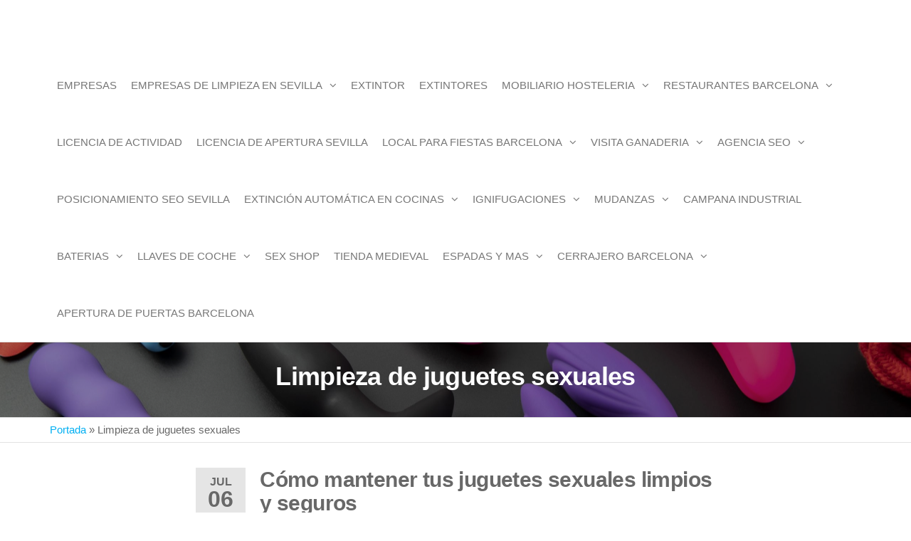

--- FILE ---
content_type: text/html; charset=UTF-8
request_url: https://ardawest.eu/limpieza-de-juguetes-sexuales/
body_size: 11277
content:
<!DOCTYPE html>
<html class="no-js" lang="es">
    <head>
        <meta http-equiv="content-type" content="text/html; charset=UTF-8" />
        <meta http-equiv="X-UA-Compatible" content="IE=edge">
        <meta name="viewport" content="width=device-width, initial-scale=1">
        <meta name='robots' content='index, follow, max-image-preview:large, max-snippet:-1, max-video-preview:-1' />
	<style>img:is([sizes="auto" i], [sizes^="auto," i]) { contain-intrinsic-size: 3000px 1500px }</style>
	
	<!-- This site is optimized with the Yoast SEO plugin v25.7 - https://yoast.com/wordpress/plugins/seo/ -->
	<title>Limpieza de juguetes sexuales - Noticias Empresas</title>
	<meta name="description" content="Mantener tus juguetes sexuales limpios y seguros es esencial para disfrutar de una experiencia sexual placentera y saludable." />
	<link rel="canonical" href="https://ardawest.eu/limpieza-de-juguetes-sexuales/" />
	<meta property="og:locale" content="es_ES" />
	<meta property="og:type" content="article" />
	<meta property="og:title" content="Limpieza de juguetes sexuales - Noticias Empresas" />
	<meta property="og:description" content="Mantener tus juguetes sexuales limpios y seguros es esencial para disfrutar de una experiencia sexual placentera y saludable." />
	<meta property="og:url" content="https://ardawest.eu/limpieza-de-juguetes-sexuales/" />
	<meta property="og:site_name" content="Noticias Empresas" />
	<meta property="article:published_time" content="2023-07-06T19:42:45+00:00" />
	<meta property="og:image" content="https://ardawest.eu/wp-content/uploads/2023/07/primer-plano-juguetes-sexuales-scaled.jpg" />
	<meta property="og:image:width" content="2560" />
	<meta property="og:image:height" content="1709" />
	<meta property="og:image:type" content="image/jpeg" />
	<meta name="author" content="Samuel López Romero" />
	<meta name="twitter:card" content="summary_large_image" />
	<meta name="twitter:label1" content="Escrito por" />
	<meta name="twitter:data1" content="Samuel López Romero" />
	<meta name="twitter:label2" content="Tiempo de lectura" />
	<meta name="twitter:data2" content="4 minutos" />
	<script type="application/ld+json" class="yoast-schema-graph">{"@context":"https://schema.org","@graph":[{"@type":"WebPage","@id":"https://ardawest.eu/limpieza-de-juguetes-sexuales/","url":"https://ardawest.eu/limpieza-de-juguetes-sexuales/","name":"Limpieza de juguetes sexuales - Noticias Empresas","isPartOf":{"@id":"https://ardawest.eu/#website"},"primaryImageOfPage":{"@id":"https://ardawest.eu/limpieza-de-juguetes-sexuales/#primaryimage"},"image":{"@id":"https://ardawest.eu/limpieza-de-juguetes-sexuales/#primaryimage"},"thumbnailUrl":"https://ardawest.eu/wp-content/uploads/2023/07/primer-plano-juguetes-sexuales-scaled.jpg","datePublished":"2023-07-06T19:42:45+00:00","author":{"@id":"https://ardawest.eu/#/schema/person/552c331602a2315c7454759cd993c0b5"},"description":"Mantener tus juguetes sexuales limpios y seguros es esencial para disfrutar de una experiencia sexual placentera y saludable.","breadcrumb":{"@id":"https://ardawest.eu/limpieza-de-juguetes-sexuales/#breadcrumb"},"inLanguage":"es","potentialAction":[{"@type":"ReadAction","target":["https://ardawest.eu/limpieza-de-juguetes-sexuales/"]}]},{"@type":"ImageObject","inLanguage":"es","@id":"https://ardawest.eu/limpieza-de-juguetes-sexuales/#primaryimage","url":"https://ardawest.eu/wp-content/uploads/2023/07/primer-plano-juguetes-sexuales-scaled.jpg","contentUrl":"https://ardawest.eu/wp-content/uploads/2023/07/primer-plano-juguetes-sexuales-scaled.jpg","width":2560,"height":1709,"caption":"juguetes sexuales"},{"@type":"BreadcrumbList","@id":"https://ardawest.eu/limpieza-de-juguetes-sexuales/#breadcrumb","itemListElement":[{"@type":"ListItem","position":1,"name":"Portada","item":"https://ardawest.eu/"},{"@type":"ListItem","position":2,"name":"Limpieza de juguetes sexuales"}]},{"@type":"WebSite","@id":"https://ardawest.eu/#website","url":"https://ardawest.eu/","name":"Noticias Empresas","description":"Noticias empresas en España. Productos y servicios innovadores.","potentialAction":[{"@type":"SearchAction","target":{"@type":"EntryPoint","urlTemplate":"https://ardawest.eu/?s={search_term_string}"},"query-input":{"@type":"PropertyValueSpecification","valueRequired":true,"valueName":"search_term_string"}}],"inLanguage":"es"},{"@type":"Person","@id":"https://ardawest.eu/#/schema/person/552c331602a2315c7454759cd993c0b5","name":"Samuel López Romero","image":{"@type":"ImageObject","inLanguage":"es","@id":"https://ardawest.eu/#/schema/person/image/","url":"https://secure.gravatar.com/avatar/a16dd5e2f6d610c4087b94f7782ea352de16ea68690895b904727aaac898775b?s=96&d=mm&r=g","contentUrl":"https://secure.gravatar.com/avatar/a16dd5e2f6d610c4087b94f7782ea352de16ea68690895b904727aaac898775b?s=96&d=mm&r=g","caption":"Samuel López Romero"},"description":"Desarrollador Web y Consultor SEO.","url":"https://ardawest.eu/author/samuel-promatec/"}]}</script>
	<!-- / Yoast SEO plugin. -->



<link rel="alternate" type="application/rss+xml" title="Noticias Empresas &raquo; Feed" href="https://ardawest.eu/feed/" />
<link rel="alternate" type="application/rss+xml" title="Noticias Empresas &raquo; Feed de los comentarios" href="https://ardawest.eu/comments/feed/" />
<link rel="alternate" type="application/rss+xml" title="Noticias Empresas &raquo; Comentario Limpieza de juguetes sexuales del feed" href="https://ardawest.eu/limpieza-de-juguetes-sexuales/feed/" />
<style id='wp-emoji-styles-inline-css' type='text/css'>

	img.wp-smiley, img.emoji {
		display: inline !important;
		border: none !important;
		box-shadow: none !important;
		height: 1em !important;
		width: 1em !important;
		margin: 0 0.07em !important;
		vertical-align: -0.1em !important;
		background: none !important;
		padding: 0 !important;
	}
</style>
<link rel='stylesheet' id='wp-block-library-css' href='https://ardawest.eu/wp-includes/css/dist/block-library/style.min.css?ver=6.8.3' type='text/css' media='all' />
<style id='classic-theme-styles-inline-css' type='text/css'>
/*! This file is auto-generated */
.wp-block-button__link{color:#fff;background-color:#32373c;border-radius:9999px;box-shadow:none;text-decoration:none;padding:calc(.667em + 2px) calc(1.333em + 2px);font-size:1.125em}.wp-block-file__button{background:#32373c;color:#fff;text-decoration:none}
</style>
<style id='global-styles-inline-css' type='text/css'>
:root{--wp--preset--aspect-ratio--square: 1;--wp--preset--aspect-ratio--4-3: 4/3;--wp--preset--aspect-ratio--3-4: 3/4;--wp--preset--aspect-ratio--3-2: 3/2;--wp--preset--aspect-ratio--2-3: 2/3;--wp--preset--aspect-ratio--16-9: 16/9;--wp--preset--aspect-ratio--9-16: 9/16;--wp--preset--color--black: #000000;--wp--preset--color--cyan-bluish-gray: #abb8c3;--wp--preset--color--white: #ffffff;--wp--preset--color--pale-pink: #f78da7;--wp--preset--color--vivid-red: #cf2e2e;--wp--preset--color--luminous-vivid-orange: #ff6900;--wp--preset--color--luminous-vivid-amber: #fcb900;--wp--preset--color--light-green-cyan: #7bdcb5;--wp--preset--color--vivid-green-cyan: #00d084;--wp--preset--color--pale-cyan-blue: #8ed1fc;--wp--preset--color--vivid-cyan-blue: #0693e3;--wp--preset--color--vivid-purple: #9b51e0;--wp--preset--gradient--vivid-cyan-blue-to-vivid-purple: linear-gradient(135deg,rgba(6,147,227,1) 0%,rgb(155,81,224) 100%);--wp--preset--gradient--light-green-cyan-to-vivid-green-cyan: linear-gradient(135deg,rgb(122,220,180) 0%,rgb(0,208,130) 100%);--wp--preset--gradient--luminous-vivid-amber-to-luminous-vivid-orange: linear-gradient(135deg,rgba(252,185,0,1) 0%,rgba(255,105,0,1) 100%);--wp--preset--gradient--luminous-vivid-orange-to-vivid-red: linear-gradient(135deg,rgba(255,105,0,1) 0%,rgb(207,46,46) 100%);--wp--preset--gradient--very-light-gray-to-cyan-bluish-gray: linear-gradient(135deg,rgb(238,238,238) 0%,rgb(169,184,195) 100%);--wp--preset--gradient--cool-to-warm-spectrum: linear-gradient(135deg,rgb(74,234,220) 0%,rgb(151,120,209) 20%,rgb(207,42,186) 40%,rgb(238,44,130) 60%,rgb(251,105,98) 80%,rgb(254,248,76) 100%);--wp--preset--gradient--blush-light-purple: linear-gradient(135deg,rgb(255,206,236) 0%,rgb(152,150,240) 100%);--wp--preset--gradient--blush-bordeaux: linear-gradient(135deg,rgb(254,205,165) 0%,rgb(254,45,45) 50%,rgb(107,0,62) 100%);--wp--preset--gradient--luminous-dusk: linear-gradient(135deg,rgb(255,203,112) 0%,rgb(199,81,192) 50%,rgb(65,88,208) 100%);--wp--preset--gradient--pale-ocean: linear-gradient(135deg,rgb(255,245,203) 0%,rgb(182,227,212) 50%,rgb(51,167,181) 100%);--wp--preset--gradient--electric-grass: linear-gradient(135deg,rgb(202,248,128) 0%,rgb(113,206,126) 100%);--wp--preset--gradient--midnight: linear-gradient(135deg,rgb(2,3,129) 0%,rgb(40,116,252) 100%);--wp--preset--font-size--small: 13px;--wp--preset--font-size--medium: 20px;--wp--preset--font-size--large: 36px;--wp--preset--font-size--x-large: 42px;--wp--preset--spacing--20: 0.44rem;--wp--preset--spacing--30: 0.67rem;--wp--preset--spacing--40: 1rem;--wp--preset--spacing--50: 1.5rem;--wp--preset--spacing--60: 2.25rem;--wp--preset--spacing--70: 3.38rem;--wp--preset--spacing--80: 5.06rem;--wp--preset--shadow--natural: 6px 6px 9px rgba(0, 0, 0, 0.2);--wp--preset--shadow--deep: 12px 12px 50px rgba(0, 0, 0, 0.4);--wp--preset--shadow--sharp: 6px 6px 0px rgba(0, 0, 0, 0.2);--wp--preset--shadow--outlined: 6px 6px 0px -3px rgba(255, 255, 255, 1), 6px 6px rgba(0, 0, 0, 1);--wp--preset--shadow--crisp: 6px 6px 0px rgba(0, 0, 0, 1);}:where(.is-layout-flex){gap: 0.5em;}:where(.is-layout-grid){gap: 0.5em;}body .is-layout-flex{display: flex;}.is-layout-flex{flex-wrap: wrap;align-items: center;}.is-layout-flex > :is(*, div){margin: 0;}body .is-layout-grid{display: grid;}.is-layout-grid > :is(*, div){margin: 0;}:where(.wp-block-columns.is-layout-flex){gap: 2em;}:where(.wp-block-columns.is-layout-grid){gap: 2em;}:where(.wp-block-post-template.is-layout-flex){gap: 1.25em;}:where(.wp-block-post-template.is-layout-grid){gap: 1.25em;}.has-black-color{color: var(--wp--preset--color--black) !important;}.has-cyan-bluish-gray-color{color: var(--wp--preset--color--cyan-bluish-gray) !important;}.has-white-color{color: var(--wp--preset--color--white) !important;}.has-pale-pink-color{color: var(--wp--preset--color--pale-pink) !important;}.has-vivid-red-color{color: var(--wp--preset--color--vivid-red) !important;}.has-luminous-vivid-orange-color{color: var(--wp--preset--color--luminous-vivid-orange) !important;}.has-luminous-vivid-amber-color{color: var(--wp--preset--color--luminous-vivid-amber) !important;}.has-light-green-cyan-color{color: var(--wp--preset--color--light-green-cyan) !important;}.has-vivid-green-cyan-color{color: var(--wp--preset--color--vivid-green-cyan) !important;}.has-pale-cyan-blue-color{color: var(--wp--preset--color--pale-cyan-blue) !important;}.has-vivid-cyan-blue-color{color: var(--wp--preset--color--vivid-cyan-blue) !important;}.has-vivid-purple-color{color: var(--wp--preset--color--vivid-purple) !important;}.has-black-background-color{background-color: var(--wp--preset--color--black) !important;}.has-cyan-bluish-gray-background-color{background-color: var(--wp--preset--color--cyan-bluish-gray) !important;}.has-white-background-color{background-color: var(--wp--preset--color--white) !important;}.has-pale-pink-background-color{background-color: var(--wp--preset--color--pale-pink) !important;}.has-vivid-red-background-color{background-color: var(--wp--preset--color--vivid-red) !important;}.has-luminous-vivid-orange-background-color{background-color: var(--wp--preset--color--luminous-vivid-orange) !important;}.has-luminous-vivid-amber-background-color{background-color: var(--wp--preset--color--luminous-vivid-amber) !important;}.has-light-green-cyan-background-color{background-color: var(--wp--preset--color--light-green-cyan) !important;}.has-vivid-green-cyan-background-color{background-color: var(--wp--preset--color--vivid-green-cyan) !important;}.has-pale-cyan-blue-background-color{background-color: var(--wp--preset--color--pale-cyan-blue) !important;}.has-vivid-cyan-blue-background-color{background-color: var(--wp--preset--color--vivid-cyan-blue) !important;}.has-vivid-purple-background-color{background-color: var(--wp--preset--color--vivid-purple) !important;}.has-black-border-color{border-color: var(--wp--preset--color--black) !important;}.has-cyan-bluish-gray-border-color{border-color: var(--wp--preset--color--cyan-bluish-gray) !important;}.has-white-border-color{border-color: var(--wp--preset--color--white) !important;}.has-pale-pink-border-color{border-color: var(--wp--preset--color--pale-pink) !important;}.has-vivid-red-border-color{border-color: var(--wp--preset--color--vivid-red) !important;}.has-luminous-vivid-orange-border-color{border-color: var(--wp--preset--color--luminous-vivid-orange) !important;}.has-luminous-vivid-amber-border-color{border-color: var(--wp--preset--color--luminous-vivid-amber) !important;}.has-light-green-cyan-border-color{border-color: var(--wp--preset--color--light-green-cyan) !important;}.has-vivid-green-cyan-border-color{border-color: var(--wp--preset--color--vivid-green-cyan) !important;}.has-pale-cyan-blue-border-color{border-color: var(--wp--preset--color--pale-cyan-blue) !important;}.has-vivid-cyan-blue-border-color{border-color: var(--wp--preset--color--vivid-cyan-blue) !important;}.has-vivid-purple-border-color{border-color: var(--wp--preset--color--vivid-purple) !important;}.has-vivid-cyan-blue-to-vivid-purple-gradient-background{background: var(--wp--preset--gradient--vivid-cyan-blue-to-vivid-purple) !important;}.has-light-green-cyan-to-vivid-green-cyan-gradient-background{background: var(--wp--preset--gradient--light-green-cyan-to-vivid-green-cyan) !important;}.has-luminous-vivid-amber-to-luminous-vivid-orange-gradient-background{background: var(--wp--preset--gradient--luminous-vivid-amber-to-luminous-vivid-orange) !important;}.has-luminous-vivid-orange-to-vivid-red-gradient-background{background: var(--wp--preset--gradient--luminous-vivid-orange-to-vivid-red) !important;}.has-very-light-gray-to-cyan-bluish-gray-gradient-background{background: var(--wp--preset--gradient--very-light-gray-to-cyan-bluish-gray) !important;}.has-cool-to-warm-spectrum-gradient-background{background: var(--wp--preset--gradient--cool-to-warm-spectrum) !important;}.has-blush-light-purple-gradient-background{background: var(--wp--preset--gradient--blush-light-purple) !important;}.has-blush-bordeaux-gradient-background{background: var(--wp--preset--gradient--blush-bordeaux) !important;}.has-luminous-dusk-gradient-background{background: var(--wp--preset--gradient--luminous-dusk) !important;}.has-pale-ocean-gradient-background{background: var(--wp--preset--gradient--pale-ocean) !important;}.has-electric-grass-gradient-background{background: var(--wp--preset--gradient--electric-grass) !important;}.has-midnight-gradient-background{background: var(--wp--preset--gradient--midnight) !important;}.has-small-font-size{font-size: var(--wp--preset--font-size--small) !important;}.has-medium-font-size{font-size: var(--wp--preset--font-size--medium) !important;}.has-large-font-size{font-size: var(--wp--preset--font-size--large) !important;}.has-x-large-font-size{font-size: var(--wp--preset--font-size--x-large) !important;}
:where(.wp-block-post-template.is-layout-flex){gap: 1.25em;}:where(.wp-block-post-template.is-layout-grid){gap: 1.25em;}
:where(.wp-block-columns.is-layout-flex){gap: 2em;}:where(.wp-block-columns.is-layout-grid){gap: 2em;}
:root :where(.wp-block-pullquote){font-size: 1.5em;line-height: 1.6;}
</style>
<link data-minify="1" rel='stylesheet' id='futurio-extra-css' href='https://ardawest.eu/wp-content/cache/min/1/wp-content/plugins/futurio-extra/assets/css/style.css?ver=1755002892' type='text/css' media='all' />
<link data-minify="1" rel='stylesheet' id='bootstrap-css' href='https://ardawest.eu/wp-content/cache/min/1/wp-content/themes/futurio/css/bootstrap.css?ver=1755002892' type='text/css' media='all' />
<link data-minify="1" rel='stylesheet' id='futurio-stylesheet-css' href='https://ardawest.eu/wp-content/cache/min/1/wp-content/themes/futurio/style.css?ver=1755002892' type='text/css' media='all' />
<link data-minify="1" rel='stylesheet' id='font-awesome-css' href='https://ardawest.eu/wp-content/cache/min/1/wp-content/themes/futurio/css/font-awesome.min.css?ver=1755002892' type='text/css' media='all' />
<link rel='stylesheet' id='kirki-styles-css' href='https://ardawest.eu?action=kirki-styles&#038;ver=4.0' type='text/css' media='all' />


<link rel="https://api.w.org/" href="https://ardawest.eu/wp-json/" /><link rel="alternate" title="JSON" type="application/json" href="https://ardawest.eu/wp-json/wp/v2/posts/1368" /><link rel="EditURI" type="application/rsd+xml" title="RSD" href="https://ardawest.eu/xmlrpc.php?rsd" />
<meta name="generator" content="WordPress 6.8.3" />
<link rel='shortlink' href='https://ardawest.eu/?p=1368' />
<link rel="alternate" title="oEmbed (JSON)" type="application/json+oembed" href="https://ardawest.eu/wp-json/oembed/1.0/embed?url=https%3A%2F%2Fardawest.eu%2Flimpieza-de-juguetes-sexuales%2F" />
<link rel="alternate" title="oEmbed (XML)" type="text/xml+oembed" href="https://ardawest.eu/wp-json/oembed/1.0/embed?url=https%3A%2F%2Fardawest.eu%2Flimpieza-de-juguetes-sexuales%2F&#038;format=xml" />
<link rel="pingback" href="https://ardawest.eu/xmlrpc.php">
	
			<style type="text/css" id="futurio-header-css">
								.site-title,
				.site-description {
					position: absolute;
					clip: rect(1px, 1px, 1px, 1px);
				}
				
		</style>
		<meta name="redi-version" content="1.2.7" /><link rel="icon" href="https://ardawest.eu/wp-content/uploads/2021/03/cropped-extintores-contra-incendios-500-32x32.jpg" sizes="32x32" />
<link rel="icon" href="https://ardawest.eu/wp-content/uploads/2021/03/cropped-extintores-contra-incendios-500-192x192.jpg" sizes="192x192" />
<link rel="apple-touch-icon" href="https://ardawest.eu/wp-content/uploads/2021/03/cropped-extintores-contra-incendios-500-180x180.jpg" />
<meta name="msapplication-TileImage" content="https://ardawest.eu/wp-content/uploads/2021/03/cropped-extintores-contra-incendios-500-270x270.jpg" />
<noscript><style id="rocket-lazyload-nojs-css">.rll-youtube-player, [data-lazy-src]{display:none !important;}</style></noscript>    </head>
    <body id="blog" class="wp-singular post-template-default single single-post postid-1368 single-format-standard wp-theme-futurio">
        <a class="skip-link screen-reader-text" href="#site-content">Saltar al contenido</a>                <div class="page-wrap">
 
<div class="main-menu">
    <nav id="site-navigation" class="navbar navbar-default nav-pos-left">     
        <div class="container">   
            <div class="navbar-header">
                                    <div class="site-heading navbar-brand heading-menu" >
                        <div class="site-branding-logo">
                                                    </div>
                        <div class="site-branding-text">
                                                            <p class="site-title"><a href="https://ardawest.eu/" rel="home">Noticias Empresas</a></p>
                            
                                                            <p class="site-description">
                                    Noticias empresas en España. Productos y servicios innovadores.                                </p>
                                                    </div><!-- .site-branding-text -->
                    </div>
                	
            </div>
                                                    <a href="#" id="main-menu-panel" class="open-panel" data-panel="main-menu-panel">
                    <span></span>
                    <span></span>
                    <span></span>
                    <div class="brand-absolute visible-xs">Menú</div>
                </a>
            
            <div class="menu-container"><ul id="menu-menu" class="nav navbar-nav navbar-left"><li itemscope="itemscope" itemtype="https://www.schema.org/SiteNavigationElement" id="menu-item-4" class="menu-item menu-item-type-custom menu-item-object-custom menu-item-home menu-item-4 nav-item"><a title="EMPRESAS" href="https://ardawest.eu/" class="nav-link">EMPRESAS</a></li>
<li itemscope="itemscope" itemtype="https://www.schema.org/SiteNavigationElement" id="menu-item-5" class="menu-item menu-item-type-custom menu-item-object-custom menu-item-has-children dropdown menu-item-5 nav-item"><a title="Empresas de limpieza en Sevilla" href="https://gruposervicum.es/" data-toggle="dropdown" aria-haspopup="true" aria-expanded="false" class="dropdown-toggle nav-link" id="menu-item-dropdown-5">Empresas de limpieza en Sevilla</a>
<ul class="dropdown-menu" aria-labelledby="menu-item-dropdown-5" role="menu">
	<li itemscope="itemscope" itemtype="https://www.schema.org/SiteNavigationElement" id="menu-item-1624" class="menu-item menu-item-type-custom menu-item-object-custom menu-item-1624 nav-item"><a title="Empresas de limpieza en Huelva" href="https://gruposervicum.es/empresas-de-limpieza-en-huelva/" class="dropdown-item">Empresas de limpieza en Huelva</a></li>
	<li itemscope="itemscope" itemtype="https://www.schema.org/SiteNavigationElement" id="menu-item-1625" class="menu-item menu-item-type-custom menu-item-object-custom menu-item-1625 nav-item"><a title="Limpieza de comunidades en Sevilla" href="https://gruposervicum.es/limpieza-de-comunidades-sevilla/" class="dropdown-item">Limpieza de comunidades en Sevilla</a></li>
	<li itemscope="itemscope" itemtype="https://www.schema.org/SiteNavigationElement" id="menu-item-1626" class="menu-item menu-item-type-custom menu-item-object-custom menu-item-1626 nav-item"><a title="Limpieza de oficinas en Sevilla" href="https://gruposervicum.es/limpieza-de-oficinas-en-sevilla/" class="dropdown-item">Limpieza de oficinas en Sevilla</a></li>
</ul>
</li>
<li itemscope="itemscope" itemtype="https://www.schema.org/SiteNavigationElement" id="menu-item-6" class="menu-item menu-item-type-custom menu-item-object-custom menu-item-6 nav-item"><a title="EXTINTOR" href="https://extintorescontraincendios.com/" class="nav-link">EXTINTOR</a></li>
<li itemscope="itemscope" itemtype="https://www.schema.org/SiteNavigationElement" id="menu-item-7" class="menu-item menu-item-type-custom menu-item-object-custom menu-item-7 nav-item"><a title="EXTINTORES" href="https://www.comprarextintoresbaratos.es/" class="nav-link">EXTINTORES</a></li>
<li itemscope="itemscope" itemtype="https://www.schema.org/SiteNavigationElement" id="menu-item-8" class="menu-item menu-item-type-custom menu-item-object-custom menu-item-has-children dropdown menu-item-8 nav-item"><a title="MOBILIARIO HOSTELERIA" href="https://mimobiliariohosteleria.es/" data-toggle="dropdown" aria-haspopup="true" aria-expanded="false" class="dropdown-toggle nav-link" id="menu-item-dropdown-8">MOBILIARIO HOSTELERIA</a>
<ul class="dropdown-menu" aria-labelledby="menu-item-dropdown-8" role="menu">
	<li itemscope="itemscope" itemtype="https://www.schema.org/SiteNavigationElement" id="menu-item-588" class="menu-item menu-item-type-custom menu-item-object-custom menu-item-588 nav-item"><a title="MOBILIARIO DE HOSTELERIA" href="https://ignifugacionespromatec.es/" class="dropdown-item">MOBILIARIO DE HOSTELERIA</a></li>
	<li itemscope="itemscope" itemtype="https://www.schema.org/SiteNavigationElement" id="menu-item-1064" class="menu-item menu-item-type-custom menu-item-object-custom menu-item-1064 nav-item"><a title="campana extractora industrial" href="https://mimobiliariohosteleria.es/6-campanas-extractoras-industriales" class="dropdown-item">campana extractora industrial</a></li>
	<li itemscope="itemscope" itemtype="https://www.schema.org/SiteNavigationElement" id="menu-item-729" class="menu-item menu-item-type-custom menu-item-object-custom menu-item-729 nav-item"><a title="filtros campana extractora industrial" href="https://mimobiliariohosteleria.es/accesorios-campana-extractora/194-filtro-acero-inoxidable-campana-industrial-49-x-49-x-5-cm.html" class="dropdown-item">filtros campana extractora industrial</a></li>
</ul>
</li>
<li itemscope="itemscope" itemtype="https://www.schema.org/SiteNavigationElement" id="menu-item-1609" class="menu-item menu-item-type-custom menu-item-object-custom menu-item-has-children dropdown menu-item-1609 nav-item"><a title="Restaurantes Barcelona" href="https://restaurantesolricbarcelona.es/" data-toggle="dropdown" aria-haspopup="true" aria-expanded="false" class="dropdown-toggle nav-link" id="menu-item-dropdown-1609">Restaurantes Barcelona</a>
<ul class="dropdown-menu" aria-labelledby="menu-item-dropdown-1609" role="menu">
	<li itemscope="itemscope" itemtype="https://www.schema.org/SiteNavigationElement" id="menu-item-1608" class="menu-item menu-item-type-custom menu-item-object-custom menu-item-1608 nav-item"><a title="Restaurantes cerca estacion sants" href="https://restaurantesolricbarcelona.es/restaurantes-cerca-de-la-estacion-de-sants/" class="dropdown-item">Restaurantes cerca estacion sants</a></li>
</ul>
</li>
<li itemscope="itemscope" itemtype="https://www.schema.org/SiteNavigationElement" id="menu-item-9" class="menu-item menu-item-type-custom menu-item-object-custom menu-item-9 nav-item"><a title="LICENCIA DE ACTIVIDAD" href="https://tulicenciadeactividad.es/" class="nav-link">LICENCIA DE ACTIVIDAD</a></li>
<li itemscope="itemscope" itemtype="https://www.schema.org/SiteNavigationElement" id="menu-item-10" class="menu-item menu-item-type-custom menu-item-object-custom menu-item-10 nav-item"><a title="LICENCIA DE APERTURA SEVILLA" href="https://www.licenciasyproyectospromatec.es/" class="nav-link">LICENCIA DE APERTURA SEVILLA</a></li>
<li itemscope="itemscope" itemtype="https://www.schema.org/SiteNavigationElement" id="menu-item-1611" class="menu-item menu-item-type-custom menu-item-object-custom menu-item-has-children dropdown menu-item-1611 nav-item"><a title="LOCAL PARA FIESTAS BARCELONA" href="http://lanit.es/" data-toggle="dropdown" aria-haspopup="true" aria-expanded="false" class="dropdown-toggle nav-link" id="menu-item-dropdown-1611">LOCAL PARA FIESTAS BARCELONA</a>
<ul class="dropdown-menu" aria-labelledby="menu-item-dropdown-1611" role="menu">
	<li itemscope="itemscope" itemtype="https://www.schema.org/SiteNavigationElement" id="menu-item-1610" class="menu-item menu-item-type-custom menu-item-object-custom menu-item-1610 nav-item"><a title="Locales para fiestas" href="http://lanit.es/" class="dropdown-item">Locales para fiestas</a></li>
</ul>
</li>
<li itemscope="itemscope" itemtype="https://www.schema.org/SiteNavigationElement" id="menu-item-15" class="menu-item menu-item-type-custom menu-item-object-custom menu-item-has-children dropdown menu-item-15 nav-item"><a title="VISITA GANADERIA" href="https://la-capitana.es/" data-toggle="dropdown" aria-haspopup="true" aria-expanded="false" class="dropdown-toggle nav-link" id="menu-item-dropdown-15">VISITA GANADERIA</a>
<ul class="dropdown-menu" aria-labelledby="menu-item-dropdown-15" role="menu">
	<li itemscope="itemscope" itemtype="https://www.schema.org/SiteNavigationElement" id="menu-item-1354" class="menu-item menu-item-type-custom menu-item-object-custom menu-item-1354 nav-item"><a title="Eventos empresariales" href="https://la-capitana.es/eventos/" class="dropdown-item">Eventos empresariales</a></li>
</ul>
</li>
<li itemscope="itemscope" itemtype="https://www.schema.org/SiteNavigationElement" id="menu-item-334" class="menu-item menu-item-type-custom menu-item-object-custom menu-item-has-children dropdown menu-item-334 nav-item"><a title="Agencia seo" href="https://elprimeroengoogle.es" data-toggle="dropdown" aria-haspopup="true" aria-expanded="false" class="dropdown-toggle nav-link" id="menu-item-dropdown-334">Agencia seo</a>
<ul class="dropdown-menu" aria-labelledby="menu-item-dropdown-334" role="menu">
	<li itemscope="itemscope" itemtype="https://www.schema.org/SiteNavigationElement" id="menu-item-1139" class="menu-item menu-item-type-custom menu-item-object-custom menu-item-1139 nav-item"><a title="El primero en Google" href="https://elprimeroengoogle.es/" class="dropdown-item">El primero en Google</a></li>
</ul>
</li>
<li itemscope="itemscope" itemtype="https://www.schema.org/SiteNavigationElement" id="menu-item-17" class="menu-item menu-item-type-custom menu-item-object-custom menu-item-17 nav-item"><a title="POSICIONAMIENTO SEO SEVILLA" href="https://posicionamientojoseo.es/" class="nav-link">POSICIONAMIENTO SEO SEVILLA</a></li>
<li itemscope="itemscope" itemtype="https://www.schema.org/SiteNavigationElement" id="menu-item-585" class="menu-item menu-item-type-custom menu-item-object-custom menu-item-has-children dropdown menu-item-585 nav-item"><a title="Extinción automática en cocinas" href="https://extincionautomatica.es/" data-toggle="dropdown" aria-haspopup="true" aria-expanded="false" class="dropdown-toggle nav-link" id="menu-item-dropdown-585">Extinción automática en cocinas</a>
<ul class="dropdown-menu" aria-labelledby="menu-item-dropdown-585" role="menu">
	<li itemscope="itemscope" itemtype="https://www.schema.org/SiteNavigationElement" id="menu-item-675" class="menu-item menu-item-type-custom menu-item-object-custom menu-item-675 nav-item"><a title="Extinción automática cocinas" href="https://extincionautomatica.es/" class="dropdown-item">Extinción automática cocinas</a></li>
	<li itemscope="itemscope" itemtype="https://www.schema.org/SiteNavigationElement" id="menu-item-676" class="menu-item menu-item-type-custom menu-item-object-custom menu-item-676 nav-item"><a title="Sistema de extinción automática de incendios en cocinas" href="https://extincionautomatica.es/" class="dropdown-item">Sistema de extinción automática de incendios en cocinas</a></li>
</ul>
</li>
<li itemscope="itemscope" itemtype="https://www.schema.org/SiteNavigationElement" id="menu-item-587" class="menu-item menu-item-type-custom menu-item-object-custom menu-item-has-children dropdown menu-item-587 nav-item"><a title="ignifugaciones" href="https://ignifugacionespromatec.es/" data-toggle="dropdown" aria-haspopup="true" aria-expanded="false" class="dropdown-toggle nav-link" id="menu-item-dropdown-587">ignifugaciones</a>
<ul class="dropdown-menu" aria-labelledby="menu-item-dropdown-587" role="menu">
	<li itemscope="itemscope" itemtype="https://www.schema.org/SiteNavigationElement" id="menu-item-731" class="menu-item menu-item-type-custom menu-item-object-custom menu-item-731 nav-item"><a title="ignifugaciones de naves" href="https://ignifugacionespromatec.es/" class="dropdown-item">ignifugaciones de naves</a></li>
</ul>
</li>
<li itemscope="itemscope" itemtype="https://www.schema.org/SiteNavigationElement" id="menu-item-732" class="menu-item menu-item-type-custom menu-item-object-custom menu-item-has-children dropdown menu-item-732 nav-item"><a title="mudanzas" href="https://mudanzasrapidas.es/" data-toggle="dropdown" aria-haspopup="true" aria-expanded="false" class="dropdown-toggle nav-link" id="menu-item-dropdown-732">mudanzas</a>
<ul class="dropdown-menu" aria-labelledby="menu-item-dropdown-732" role="menu">
	<li itemscope="itemscope" itemtype="https://www.schema.org/SiteNavigationElement" id="menu-item-733" class="menu-item menu-item-type-custom menu-item-object-custom menu-item-733 nav-item"><a title="mudanzas sevilla" href="https://mudanzasrapidas.es/mudanzas-sevilla/" class="dropdown-item">mudanzas sevilla</a></li>
</ul>
</li>
<li itemscope="itemscope" itemtype="https://www.schema.org/SiteNavigationElement" id="menu-item-592" class="menu-item menu-item-type-custom menu-item-object-custom menu-item-592 nav-item"><a title="Campana industrial" href="https://campana-extractora-industrial.com/" class="nav-link">Campana industrial</a></li>
<li itemscope="itemscope" itemtype="https://www.schema.org/SiteNavigationElement" id="menu-item-1184" class="menu-item menu-item-type-custom menu-item-object-custom menu-item-has-children dropdown menu-item-1184 nav-item"><a title="Baterias" href="https://baterias-online.com/" data-toggle="dropdown" aria-haspopup="true" aria-expanded="false" class="dropdown-toggle nav-link" id="menu-item-dropdown-1184">Baterias</a>
<ul class="dropdown-menu" aria-labelledby="menu-item-dropdown-1184" role="menu">
	<li itemscope="itemscope" itemtype="https://www.schema.org/SiteNavigationElement" id="menu-item-1185" class="menu-item menu-item-type-custom menu-item-object-custom menu-item-1185 nav-item"><a title="Baterias de coches" href="https://baterias-online.com/bateria-coche/" class="dropdown-item">Baterias de coches</a></li>
</ul>
</li>
<li itemscope="itemscope" itemtype="https://www.schema.org/SiteNavigationElement" id="menu-item-1612" class="menu-item menu-item-type-custom menu-item-object-custom menu-item-has-children dropdown menu-item-1612 nav-item"><a title="llaves de coche" href="https://clonekey.es/" data-toggle="dropdown" aria-haspopup="true" aria-expanded="false" class="dropdown-toggle nav-link" id="menu-item-dropdown-1612">llaves de coche</a>
<ul class="dropdown-menu" aria-labelledby="menu-item-dropdown-1612" role="menu">
	<li itemscope="itemscope" itemtype="https://www.schema.org/SiteNavigationElement" id="menu-item-1613" class="menu-item menu-item-type-custom menu-item-object-custom menu-item-1613 nav-item"><a title="copia llave coche" href="https://clonekey.es/" class="dropdown-item">copia llave coche</a></li>
	<li itemscope="itemscope" itemtype="https://www.schema.org/SiteNavigationElement" id="menu-item-1614" class="menu-item menu-item-type-custom menu-item-object-custom menu-item-1614 nav-item"><a title="duplicado llaves coche" href="https://clonekey.es/" class="dropdown-item">duplicado llaves coche</a></li>
</ul>
</li>
<li itemscope="itemscope" itemtype="https://www.schema.org/SiteNavigationElement" id="menu-item-1353" class="menu-item menu-item-type-custom menu-item-object-custom menu-item-1353 nav-item"><a title="Sex shop" href="https://elunicorniovioleta.com/" class="nav-link">Sex shop</a></li>
<li itemscope="itemscope" itemtype="https://www.schema.org/SiteNavigationElement" id="menu-item-1616" class="menu-item menu-item-type-custom menu-item-object-custom menu-item-1616 nav-item"><a title="tienda medieval" href="https://zetanmedieval.com/es/" class="nav-link">tienda medieval</a></li>
<li itemscope="itemscope" itemtype="https://www.schema.org/SiteNavigationElement" id="menu-item-1617" class="menu-item menu-item-type-custom menu-item-object-custom menu-item-has-children dropdown menu-item-1617 nav-item"><a title="espadas y mas" href="https://zetanmedieval.com/es/3-espadas" data-toggle="dropdown" aria-haspopup="true" aria-expanded="false" class="dropdown-toggle nav-link" id="menu-item-dropdown-1617">espadas y mas</a>
<ul class="dropdown-menu" aria-labelledby="menu-item-dropdown-1617" role="menu">
	<li itemscope="itemscope" itemtype="https://www.schema.org/SiteNavigationElement" id="menu-item-1618" class="menu-item menu-item-type-custom menu-item-object-custom menu-item-1618 nav-item"><a title="espadas" href="https://zetanmedieval.com/es/3-espadas" class="dropdown-item">espadas</a></li>
	<li itemscope="itemscope" itemtype="https://www.schema.org/SiteNavigationElement" id="menu-item-1619" class="menu-item menu-item-type-custom menu-item-object-custom menu-item-1619 nav-item"><a title="katanas" href="https://zetanmedieval.com/es/12-katanas" class="dropdown-item">katanas</a></li>
</ul>
</li>
<li itemscope="itemscope" itemtype="https://www.schema.org/SiteNavigationElement" id="menu-item-4217" class="menu-item menu-item-type-custom menu-item-object-custom menu-item-has-children dropdown menu-item-4217 nav-item"><a title="Cerrajero Barcelona" href="https://cerrajero-barcelona.com.es/" data-toggle="dropdown" aria-haspopup="true" aria-expanded="false" class="dropdown-toggle nav-link" id="menu-item-dropdown-4217">Cerrajero Barcelona</a>
<ul class="dropdown-menu" aria-labelledby="menu-item-dropdown-4217" role="menu">
	<li itemscope="itemscope" itemtype="https://www.schema.org/SiteNavigationElement" id="menu-item-4264" class="menu-item menu-item-type-custom menu-item-object-custom menu-item-4264 nav-item"><a title="Cerrajero para okupas Barcelona" href="https://cerrajero-barcelona.com.es/cerrajero-para-okupas-en-barcelona/" class="dropdown-item">Cerrajero para okupas Barcelona</a></li>
</ul>
</li>
<li itemscope="itemscope" itemtype="https://www.schema.org/SiteNavigationElement" id="menu-item-4218" class="menu-item menu-item-type-custom menu-item-object-custom menu-item-4218 nav-item"><a title="Apertura de puertas Barcelona" href="https://cerrajero-barcelona.com.es/apertura-de-puertas-en-barcelona/" class="nav-link">Apertura de puertas Barcelona</a></li>
</ul></div>
                    </div>
    </nav> 
</div>
            <div id="site-content"></div>
            	
			<div data-bg="https://ardawest.eu/wp-content/uploads/2023/07/primer-plano-juguetes-sexuales-scaled.jpg" class="full-head-img container-fluid rocket-lazyload" style="">
																<h1 class="single-title container text-center">
					Limpieza de juguetes sexuales				</h1>
																	</div>
			<div class="container-fluid head-bread" role="main"><div id="breadcrumbs" class="container text-left"><span><span><a href="https://ardawest.eu/">Portada</a></span> &raquo; <span class="breadcrumb_last" aria-current="page">Limpieza de juguetes sexuales</span></span></div></div>				<div class="container main-container" role="main">
					<div class="page-area">		
			<!-- start content container -->
<div class="row">      
    <article class="col-md-12 ">
                                 
                <div class="post-1368 post type-post status-publish format-standard has-post-thumbnail hentry category-empresas">
                                                            <div class="futurio-content single-content">
                        <div class="single-entry-summary">
                                                                                        <div class="content-date-comments">
                                    			<div class="date-meta">
				<span class="posted-date-month">	
					Jul				</span>
				<span class="posted-date-day">
					06				</span>
				<span class="posted-date-year">	
					2023				</span>
			</div>
							<div class="comments-meta coments-commented">
				<a href="https://ardawest.eu/limpieza-de-juguetes-sexuales/#comments" rel="nofollow" title="Comentario enLimpieza de juguetes sexuales">
					0				</a>
				<i class="fa fa-comments-o"></i>
			</div>
				                                </div>
                                                        <h2>Cómo mantener tus juguetes sexuales limpios y seguros</h2>
<p>En un mundo donde la sexualidad es cada vez más abierta y aceptada, es esencial garantizar que nuestros juguetes sexuales estén en óptimas condiciones para su uso. Mantener una buena higiene en estos productos no solo prolongará su vida útil, sino que también nos ayudará a evitar cualquier riesgo para nuestra salud. Acompáñanos mientras exploramos este tema y descubrimos cómo cuidar adecuadamente nuestros <a href="https://elunicorniovioleta.com/categoria-producto/juguetes-eroticos-juguete-sexual/">juguetes sexuales</a>.</p>
<h3>Importancia de la limpieza de los juguetes sexuales</h3>
<p>Cuando se trata de juguetes sexuales, la limpieza es fundamental. Mantener tus juguetes limpios no solo evita la acumulación de bacterias y gérmenes, sino que también ayuda a prevenir infecciones y enfermedades de transmisión sexual. Además, una limpieza adecuada prolongará la vida útil de tus juguetes y garantizará que funcionen correctamente en cada uso.</p>
<h3>¿Cómo elegir los productos de limpieza adecuados?</h3>
<p>Es vital utilizar los productos de limpieza adecuados para tus juguetes sexuales. Evita el uso de jabones fuertes o abrasivos, ya que pueden dañar los materiales de los juguetes. Opta por limpiadores específicos para juguetes sexuales, que están diseñados para eliminar eficazmente los residuos y las bacterias sin comprometer la calidad de los productos. Estos limpiadores suelen ser suaves, no corrosivos y seguros para la piel.</p>
<h3>Cómo limpiar juguetes sexuales de silicona</h3>
<p>Los juguetes sexuales de silicona son populares debido a su suavidad y flexibilidad. Para limpiarlos, sigue estos pasos:</p>
<ul>
<li>Lava el juguete con agua tibia y un limpiador específico para juguetes de silicona.</li>
<li>Enjuaga bien para eliminar cualquier residuo del limpiador.</li>
<li>Sécalo completamente con una toalla limpia o déjalo secar al aire.</li>
<li>Recuerda evitar el uso de limpiadores a base de alcohol, ya que pueden dañar el material de silicona.</li>
</ul>
<h3>Cómo limpiar juguetes sexuales de metal</h3>
<p>Los juguetes sexuales de metal son resistentes y seguros de usar. Sigue estos pasos para mantenerlos limpios:</p>
<ul>
<li>Lava el juguete con agua tibia y un jabón suave.</li>
<li>Puedes utilizar un cepillo suave o un paño para limpiarlo minuciosamente.</li>
<li>Asegúrate de enjuagarlo completamente para eliminar cualquier residuo de jabón.</li>
<li>Sécalo con una toalla suave antes de guardarlo.</li>
<li>Evita sumergir los juguetes sexuales de metal en agua durante largos períodos, ya que podría afectar su acabado.</li>
</ul>
<h3>Cómo limpiar juguetes sexuales de plástico</h3>
<p>Los juguetes sexuales de plástico son comunes y versátiles. Sigue estos pasos para limpiarlos adecuadamente:</p>
<ul>
<li>Lava el juguete con agua tibia y jabón suave.</li>
<li>Asegúrate de limpiar todas las áreas, prestando atención a las ranuras o protuberancias.</li>
<li>Enjuaga bien para eliminar cualquier residuo de jabón.<br />
Sécalo completamente antes de guardarlo.</li>
<li>Es importante evitar el uso de limpiadores agresivos, ya que pueden dañar el plástico y afectar su calidad.</li>
</ul>
<h3>Cómo limpiar juguetes sexuales de látex</h3>
<p>Los juguetes sexuales de látex requieren cuidados especiales. Sigue estos pasos para mantenerlos limpios y seguros:</p>
<ul>
<li>Lava el juguete con agua tibia y un jabón suave sin alcohol.</li>
<li>Enjuaga bien para eliminar cualquier residuo de jabón.</li>
<li>Sécalo con una toalla suave y espolvorea un poco de almidón de maíz para evitar que se pegue.</li>
<li>Guárdalo en un lugar fresco y seco, lejos de la luz solar directa y otros juguetes de látex.</li>
<li>Recuerda evitar el uso de lubricantes a base de aceite con juguetes sexuales de látex, ya que pueden dañar el material.</li>
</ul>
<p>Mantener tus juguetes sexuales limpios y seguros es esencial para disfrutar de una experiencia sexual placentera y saludable. Asegúrate de elegir los productos de limpieza adecuados para cada tipo de juguete y seguir las instrucciones de limpieza proporcionadas por el fabricante. Almacenar y mantener tus juguetes de forma segura también es importante para prolongar su vida útil.</p>
<p>Recuerda que la privacidad, la seguridad y la higiene son aspectos fundamentales al utilizar juguetes sexuales. Sigue las pautas y consejos mencionados en este artículo para garantizar una experiencia satisfactoria y sin riesgos.</p>
<p>Nuestra <a href="https://elunicorniovioleta.com/">tienda erótica online</a> ofrece una experiencia de compra discreta y segura. Realiza tu pedido desde la comodidad de tu hogar y lo enviaremos de manera confidencial y bien empacado, para garantizar tu privacidad. Además, contamos con un equipo de atención al cliente amigable y profesional que está listo para responder cualquier pregunta o inquietud que puedas tener.</p>
<p>Explora nuestra amplia gama de productos eróticos en línea y descubre una variedad de juguetes, accesorios y artículos que te ayudarán a explorar nuevas dimensiones de placer y mejorar tu vida sexual. Ya sea que estés buscando vibradores, lubricantes, lencería sensual o cualquier otro producto, puedes confiar en que encontrarás lo mejor en nuestra tienda.</p>
                             
                        </div><!-- .single-entry-summary -->
                        <div class="entry-footer"><div class="cat-links"><span class="space-right">Publicado en</span><a href="https://ardawest.eu/category/empresas/">General</a></div></div>
	<nav class="navigation post-navigation" aria-label="Entradas">
		<h2 class="screen-reader-text">Navegación de entradas</h2>
		<div class="nav-links"><div class="nav-previous"><a href="https://ardawest.eu/lo-que-tener-en-cuenta-a-la-hora-de-fumar-cachimbas/" rel="prev"><span class="screen-reader-text">Entrada anterior</span><span aria-hidden="true" class="nav-subtitle">Anterior</span> <span class="nav-title"><span class="nav-title-icon-wrapper"><i class="fa fa-angle-double-left" aria-hidden="true"></i></span>Lo que tener en cuenta a la hora de fumar cachimbas</span></a></div><div class="nav-next"><a href="https://ardawest.eu/algunas-caracteristicas-clave-de-las-campanas-industriales/" rel="next"><span class="screen-reader-text">Entrada siguiente</span><span aria-hidden="true" class="nav-subtitle">Siguiente</span> <span class="nav-title">Algunas características clave de las campanas industriales<span class="nav-title-icon-wrapper"><i class="fa fa-angle-double-right" aria-hidden="true"></i></span></span></a></div></div>
	</nav>                            <div class="single-footer">
                                <div class="postauthor-container">			  
    <div class="postauthor-title">
        <h4 class="about">
            Sobre el autor        </h4>
        <div class="">
            <span class="fn">
                <a href="https://ardawest.eu/author/samuel-promatec/" title="Entradas de Samuel López Romero" rel="author">Samuel López Romero</a>            </span>
        </div> 				
    </div>        	
    <div class="postauthor-content">	             						           
        <p>
            Desarrollador Web y Consultor SEO.        </p>					
    </div>	 		
</div>
    <div id="comments" class="comments-template">
            	<div id="respond" class="comment-respond">
		<h3 id="reply-title" class="comment-reply-title">Deja una respuesta</h3><p class="must-log-in">Lo siento, debes estar <a href="https://ardawest.eu/wp-login.php?redirect_to=https%3A%2F%2Fardawest.eu%2Flimpieza-de-juguetes-sexuales%2F">conectado</a> para publicar un comentario.</p>	</div><!-- #respond -->
	    </div>
     
                            </div>
                                            </div>
                </div>        
                    
            
    </article> 
    </div>
<!-- end content container -->

</div><!-- end main-container -->
</div><!-- end page-area -->
  				
    <div id="content-footer-section" class="container-fluid clearfix">
        <div class="container">
            <div id="custom_html-3" class="widget_text widget widget_custom_html col-md-3"><div class="textwidget custom-html-widget"><p>CON LA COLABORACIÓN DE </p>
<p><a href="https://elprimeroengoogle.es/">Agencia seo</a></p>
<p><a href="https://elprimeroengoogle.es/">El primero en google</a></p>
<a title="agencia seo" href="https://elprimeroengoogle.es/"><img src="data:image/svg+xml,%3Csvg%20xmlns='http://www.w3.org/2000/svg'%20viewBox='0%200%200%200'%3E%3C/svg%3E" alt="agencia seo" data-lazy-src="https://elprimeroengoogle.es/wp-content/uploads/2021/11/LOGO-G-NEGRO.jpg"/><noscript><img src="https://elprimeroengoogle.es/wp-content/uploads/2021/11/LOGO-G-NEGRO.jpg" alt="agencia seo"/></noscript></a>
</div></div><div id="custom_html-5" class="widget_text widget widget_custom_html col-md-3"><div class="widget-title"><h3>Enlaces de interés</h3></div><div class="textwidget custom-html-widget"><b><a title="campana extractora industrial" href="https://campana-extractora-industrial.com/">Campana extractora industrial</a></b>
<br>
<b><a title="Declaración responsable licencia apertura" href="https://www.licenciasyproyectospromatec.es/blog/licencia-de-apertura-declaracion-responsable/">Declaración responsable licencia apertura</a></b>
<br>
<b><a href="https://extincionautomatica.es/">Extincion automatica cocina</a></b>
<br>
<a href="https://playpicross.com/play-picross-online/"><strong>picross</strong></a><br>
<a href="https://playpicross.com/play-picross-online/"><strong>picross online</strong></a><br>
<a href="https://playpicross.com/play-picross-online/"><strong>piccross</strong></a><br>
<a href="https://playpicross.com/play-picross-online/"><strong>picross puzzles</strong></a><br>
<a href="https://playpicross.com/play-picross-online/"><strong>picros</strong></a><br>
<a href="https://playpicross.com/play-picross-online/"><strong>online picross</strong></a><br>
<a href="https://playpicross.com/play-picross-online/"><strong>pic cross</strong></a><br>
<a href="https://playpicross.com/play-picross-online/"><strong>pictocross</strong></a><br>
<a href="https://playpicross.com/play-picross-online/"><strong>picross game</strong></a><br>
<a href="https://playpicross.com/play-picross-online/"><strong>picross puzzle generator</strong></a><br>
<a href="https://playpicross.com/play-picross-online/"><strong>piccross</strong></a><br>
<a href="https://playpicross.com/play-picross-online/"><strong>picross puzzle</strong></a>
<b><a href="https://playpicross.com/">nonograms</a></b><br>
<b><a href="https://playpicross.com/">nonogram</a></b><br>
<b><a href="https://playpicross.com/">nonogram puzzle</a></b><br>
<b><a href="https://playpicross.com/">nonogram puzzles</a></b><br>
<b><a href="https://playpicross.com/">nonograms online</a></b><br>
<b><a href="https://playpicross.com/">nonogram online</a></b><br>
<b><a href="https://playpicross.com/">online nonogram</a></b><br>
<b><a href="https://playpicross.com/">nonogram game</a></b>
<br>
<b><a href="https://fisioterapia365.com/">Fisioterapia Sant Andreu</a></b>
<br>
<b><a href="https://fisioterapia365.com/">Clínica Fisioterapia Sant Andreu</a></b>
<br>
<b><a href="https://fisioterapia365.com/">Clínica Fisioterapia Barcelona</a></b>
<br>
<b><a href="https://fisioterapia365.com/">Fisioterapia Barcelona</a></b></div></div><div id="block-3" class="widget widget_block widget_text col-md-3">
<p><strong><a href="https://zetanmedieval.com/de/">Ritterladen</a></strong></p>
</div><div id="block-4" class="widget widget_block widget_text col-md-3">
<p><strong><a href="https://zetanmedieval.com/de/"><a href="https://zetanmedieval.com/de/">Mittelalter Shop</a></a></strong></p>
</div><div id="block-5" class="widget widget_block widget_text col-md-3">
<p><a href="https://zetanmedieval.com/de/3-schwert"><strong>Schwert</strong></a></p>
</div><div id="block-6" class="widget widget_block widget_text col-md-3">
<p><a href="https://zetanmedieval.com/de/3-schwert"><strong>Schwert kaufen<br></strong></a></p>
</div>        </div>	
    </div>		


        <footer id="colophon" class="footer-credits container-fluid">
            <div class="container">
                <div class="footer-credits-text text-center">
                    <p><a href="https://posicionamientojoseo.es/">Agencia SEO Sevilla</a></p>                </div>
            </div>	
        </footer>
    
</div><!-- end page-wrap -->



<script type="speculationrules">
{"prefetch":[{"source":"document","where":{"and":[{"href_matches":"\/*"},{"not":{"href_matches":["\/wp-*.php","\/wp-admin\/*","\/wp-content\/uploads\/*","\/wp-content\/*","\/wp-content\/plugins\/*","\/wp-content\/themes\/futurio\/*","\/*\\?(.+)"]}},{"not":{"selector_matches":"a[rel~=\"nofollow\"]"}},{"not":{"selector_matches":".no-prefetch, .no-prefetch a"}}]},"eagerness":"conservative"}]}
</script>



<script>window.lazyLoadOptions=[{elements_selector:"img[data-lazy-src],.rocket-lazyload",data_src:"lazy-src",data_srcset:"lazy-srcset",data_sizes:"lazy-sizes",class_loading:"lazyloading",class_loaded:"lazyloaded",threshold:300,callback_loaded:function(element){if(element.tagName==="IFRAME"&&element.dataset.rocketLazyload=="fitvidscompatible"){if(element.classList.contains("lazyloaded")){if(typeof window.jQuery!="undefined"){if(jQuery.fn.fitVids){jQuery(element).parent().fitVids()}}}}}},{elements_selector:".rocket-lazyload",data_src:"lazy-src",data_srcset:"lazy-srcset",data_sizes:"lazy-sizes",class_loading:"lazyloading",class_loaded:"lazyloaded",threshold:300,}];window.addEventListener('LazyLoad::Initialized',function(e){var lazyLoadInstance=e.detail.instance;if(window.MutationObserver){var observer=new MutationObserver(function(mutations){var image_count=0;var iframe_count=0;var rocketlazy_count=0;mutations.forEach(function(mutation){for(var i=0;i<mutation.addedNodes.length;i++){if(typeof mutation.addedNodes[i].getElementsByTagName!=='function'){continue}
if(typeof mutation.addedNodes[i].getElementsByClassName!=='function'){continue}
images=mutation.addedNodes[i].getElementsByTagName('img');is_image=mutation.addedNodes[i].tagName=="IMG";iframes=mutation.addedNodes[i].getElementsByTagName('iframe');is_iframe=mutation.addedNodes[i].tagName=="IFRAME";rocket_lazy=mutation.addedNodes[i].getElementsByClassName('rocket-lazyload');image_count+=images.length;iframe_count+=iframes.length;rocketlazy_count+=rocket_lazy.length;if(is_image){image_count+=1}
if(is_iframe){iframe_count+=1}}});if(image_count>0||iframe_count>0||rocketlazy_count>0){lazyLoadInstance.update()}});var b=document.getElementsByTagName("body")[0];var config={childList:!0,subtree:!0};observer.observe(b,config)}},!1)</script><script data-no-minify="1" async src="https://ardawest.eu/wp-content/plugins/wp-rocket/assets/js/lazyload/17.8.3/lazyload.min.js"></script>
<script src="https://ardawest.eu/wp-content/cache/min/1/4e03072b5d77d9be61168372fc22f142.js" data-minify="1"></script></body>
</html>

<!-- This website is like a Rocket, isn't it? Performance optimized by WP Rocket. Learn more: https://wp-rocket.me - Debug: cached@1769616108 -->